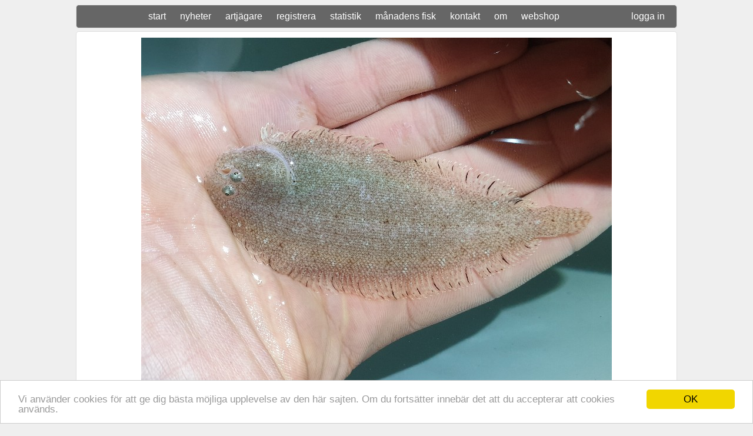

--- FILE ---
content_type: text/html; charset=UTF-8
request_url: https://50klubben.se/details.php?id=6343
body_size: 1494
content:
<html>
<head>
<link rel="stylesheet" type="text/css" href="style.css">
<script>
  (function(i,s,o,g,r,a,m){i['GoogleAnalyticsObject']=r;i[r]=i[r]||function(){
  (i[r].q=i[r].q||[]).push(arguments)},i[r].l=1*new Date();a=s.createElement(o),
  m=s.getElementsByTagName(o)[0];a.async=1;a.src=g;m.parentNode.insertBefore(a,m)
  })(window,document,'script','https://www.google-analytics.com/analytics.js','ga');

  ga('create', 'UA-9852983-3', 'auto');
  ga('send', 'pageview');

</script>
<script type="text/javascript">
    window.cookieconsent_options = {"message":"Vi använder cookies för att ge dig bästa möjliga upplevelse av den här sajten. Om du fortsätter innebär det att du accepterar att cookies används.","dismiss":"OK","learnMore":"More info","link":null,"theme":"light-bottom"};
</script>
<script type="text/javascript" src="//cdnjs.cloudflare.com/ajax/libs/cookieconsent2/1.0.9/cookieconsent.min.js"></script>
<link rel="apple-touch-icon" sizes="57x57" href="favicon/apple-touch-icon-57x57.png">
<link rel="apple-touch-icon" sizes="60x60" href="favicon/apple-touch-icon-60x60.png">
<link rel="apple-touch-icon" sizes="72x72" href="favicon/apple-touch-icon-72x72.png">
<link rel="apple-touch-icon" sizes="76x76" href="favicon/apple-touch-icon-76x76.png">
<link rel="apple-touch-icon" sizes="114x114" href="favicon/apple-touch-icon-114x114.png">
<link rel="apple-touch-icon" sizes="120x120" href="favicon/apple-touch-icon-120x120.png">
<link rel="apple-touch-icon" sizes="144x144" href="favicon/apple-touch-icon-144x144.png">
<link rel="apple-touch-icon" sizes="152x152" href="favicon/apple-touch-icon-152x152.png">
<link rel="apple-touch-icon" sizes="180x180" href="favicon/apple-touch-icon-180x180.png">
<link rel="icon" type="image/png" href="favicon/favicon-32x32.png" sizes="32x32">
<link rel="icon" type="image/png" href="favicon/android-chrome-192x192.png" sizes="192x192">
<link rel="icon" type="image/png" href="favicon/favicon-96x96.png" sizes="96x96">
<link rel="icon" type="image/png" href="favicon/favicon-16x16.png" sizes="16x16">
<link rel="manifest" href="favicon/manifest.json">
<link rel="mask-icon" href="favicon/safari-pinned-tab.svg" color="#5bbad5">
<link rel="shortcut icon" href="favicon/favicon.ico">
<meta name="msapplication-TileColor" content="#da532c">
<meta name="msapplication-TileImage" content="favicon/mstile-144x144.png">
<meta name="msapplication-config" content="favicon/browserconfig.xml">
<meta name="theme-color" content="#ffffff"><title>50-klubben, detaljer</title>
<meta name="description" content="Detaljer om en fångad fisk.">
<meta name="keywords" content="sportfiske,fisk,fiskar,fiske,arter,fiskarter,artjakt,artjägare,ovanliga fiskar,samla på fiskar,detaljer">
</head>
<body>

<div class="menu">
    		<a href="index.php">start</a>
    		<a href="news_all.php">nyheter</a>
    		<a href="allusers.php">artjägare</a>
    		<a href="input.php">registrera</a>
    		<a href="statistics_mixed.php">statistik</a>
    		<a href="fishofthemonth.php">månadens fisk</a>
    		<a href="contact.php">kontakt</a>
			<a href="about.php">om</a>
			<a href="webshop.php">webshop</a>

<a href="loggain.php" style="float:right; padding-top: 0px;">logga in</a>			</div>

<div class="box" style="text-align: center;">
<img src='fishimg/99_249_1631643498.jpg' style='max-width: 1000px;'><br /><b>foto:</b> Albin Vikström och Julia Corner </div>

<div class="box2">
<h2>Småtunga - Emanuel Nordin</h2></div>
<div class="box">

<table><tr><td><b>art:</b></td><td>Småtunga <i>(Buglossidium luteum)</i> </td></tr><tr><td><b>vikt:</b></td><td></td></tr><tr><td><b>längd:</b></td><td>9</td></tr><tr><td><b>fångstplats:</b></td><td><a href="statistics_place.php?id=Lysekil">Lysekil</a></td></tr><tr><td><b>metod:</b></td><td>Kikfiske</td></tr><tr><td><b>bete:</b></td><td>Mycket Liten Räka</td></tr><tr><td><b>fångstdatum:</b></td><td>2021-09-14</td></tr><tr><td><b>uppdaterad:</b></td><td>2021-09-14 18:47:26</td></tr></table>
</div>




</body>
</html>